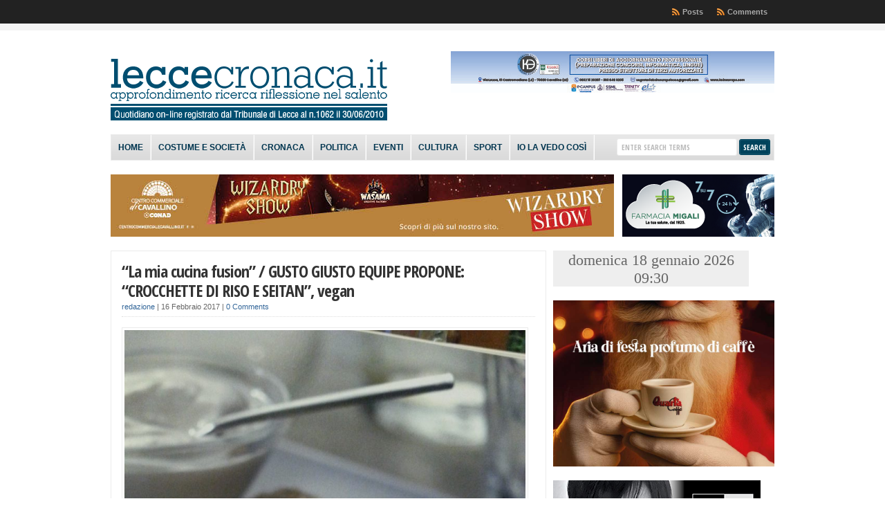

--- FILE ---
content_type: text/plain;charset=UTF-8
request_url: https://free.timeanddate.com/ts.php?t=1768725009219
body_size: -224
content:
1768725009.1811 18

